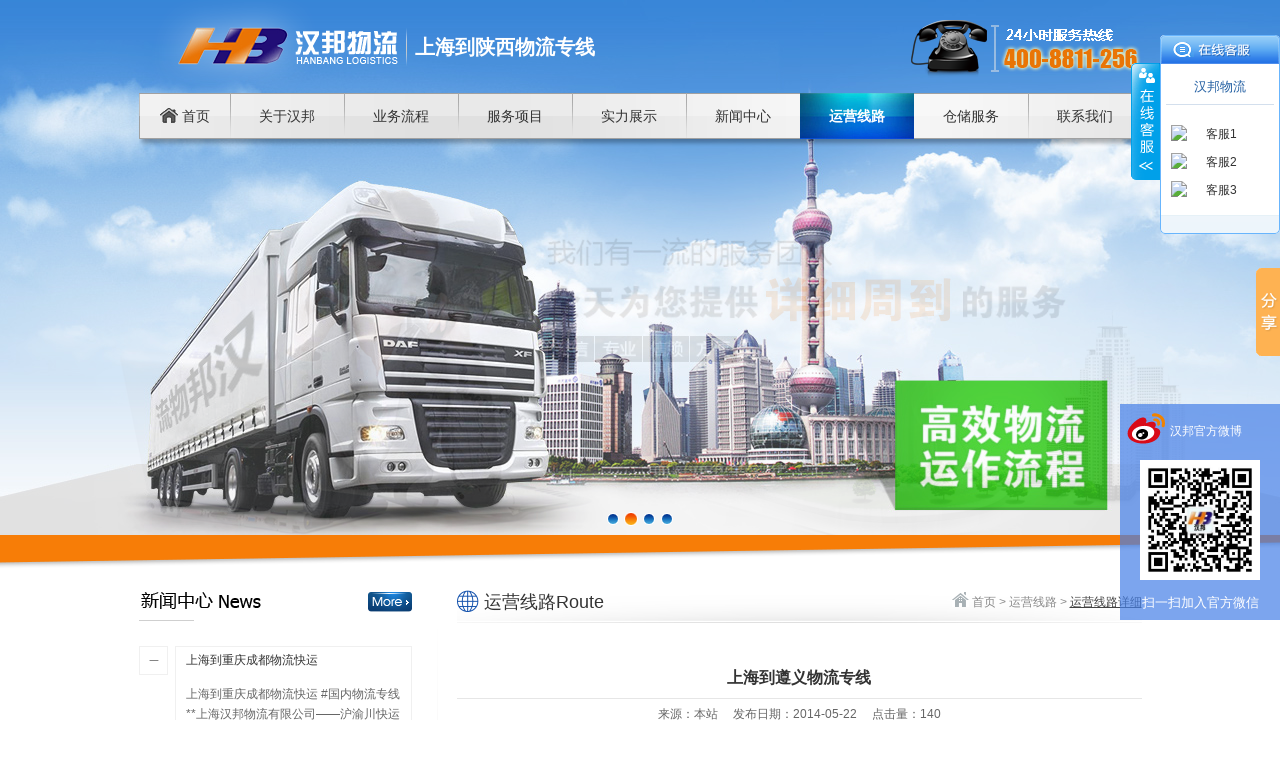

--- FILE ---
content_type: text/html
request_url: http://www.sxhb56.com/route/158ca597-edb0-911e-609c-72567631f30e.shtml
body_size: 4265
content:
<!doctype html>
<html>
<head>
    <meta http-equiv="Content-Type" content="text/html" charset="utf-8">
    <title>上海到遵义物流专线</title>
    <meta name="keywords" content="上海到遵义物流专线" />
    <meta name="description" content="上海到遵义物流专线" />
    <link rel="stylesheet" type="text/css" href="/css/public.css">
    <link rel="stylesheet" type="text/css" href="/css/style.css">

    <script src="/js/jquery-1.8.3.min.js"></script>

    <script src="/js/lst.js"></script>

    <script src="/js/Hits.js" type="text/javascript"></script>

    <!--[if ie]>
<script src="/js/html5.js"></script>
<![endif]-->
</head>
<body>
    <header class="header">
	<div class="header_top">
		<div class="logo"><a href="/index.shtml"><img src="/images/logo.png" alt="上海汉邦物流有限公司" />
</a></div>
		<div class="sitetit">
			<p>上海到陕西物流专线
</p>
		</div>
		<div class="tel"><a href="/contact.shtml"><img src="/images/tel.png" alt="24小时服务热线:400-8811-256" />
</a></div>
	</div>
	
	<nav class="nav">
		<ul>
			<li><a href="/index.shtml"><img src="/images/icon01.png" /> 首页</a></li>
			<li>
				<a href="/about.shtml">关于汉邦</a>
				<div>
					<a href="/about.shtml">公司简介</a>
					<a href="/culture.shtml">企业文化</a>
					<a href="/idea.shtml">公司理念</a>
				</div>
			</li>
			<li><a href="/business.shtml">业务流程</a></li>
			<li><a href="/service.shtml">服务项目</a></li>
			<li><a href="/show.shtml">实力展示</a></li>
			<li><a href="/news/">新闻中心</a></li>
			<li class="now"><a href="/route/">运营线路</a></li>
			<li><a href="/store.shtml">仓储服务</a></li>
			<li><a href="/contact.shtml">联系我们</a></li>
		</ul>
	</nav>
</header>
    <div class="banner">
        <ul id="bannerimgs">
            
        <li><a href="http://www.shhb56.com" >
                <img src="/UpLoadFile/20140522/f5acaff9-94f9-4fd5-b012-e28df96ce9e0.jpg" alt="Banner4" /></a></li>
        
        <li><a href="http://www.shhb56.com" >
                <img src="/UpLoadFile/20140522/7dbbe39e-a7e1-4b15-bc52-5ae2afd8b789.jpg" alt="Banner3" /></a></li>
        
        <li><a href="http://www.shhb56.com" >
                <img src="/UpLoadFile/20140522/262407d5-71c6-4e45-a0b7-4ba943578039.jpg" alt="Banner2" /></a></li>
        
        <li><a href="http://www.shhb56.com" >
                <img src="/UpLoadFile/20140522/e9778c4c-6218-4176-bffb-4414f92f4b8b.jpg" alt="Banner1" /></a></li>
        
        </ul>
        <div id="bannerbtns">
            <span></span><span></span><span></span><span></span>
        </div>
    </div>
    <div class="in_main">
        <aside class="in_l">
		<div class="in_lcon in_lbock">
			<header>
				<a href="/news/"><img src="/images/more.png" /></a>
				<h2><img src="/images/in_lnewstit.png" alt="新闻中心" /></h2>
			</header>
			
			<ul id="h_newslist">
				
			<li>
					<span></span>
					<div>
						<a href="/news/sxhb202501.shtml" class="tit">上海到重庆成都物流快运</a>
						<p>上海到重庆成都物流快运
#国内物流专线 **上海汉邦物流有限公司——沪渝川快运专家，准时直达，省心省...</p>
						<a href="/news/sxhb202501.shtml" class="more">详情>></a>
					</div>
				</li>
			
			<li>
					<span></span>
					<div>
						<a href="/news/shhb20221230.shtml" class="tit">上海到新疆喀什铁路运输（各部门积极服务旅客安全有序出行）</a>
						<p>优质上海到新疆喀什铁路运输，上海至新疆喀什铁路货运公司，一站式上海到新疆喀什铁路运输货运公司，24小时服务热线400-8811-...</p>
						<a href="/news/shhb20221230.shtml" class="more">详情>></a>
					</div>
				</li>
			
			<li>
					<span></span>
					<div>
						<a href="/news/shhb20220508.shtml" class="tit">上海到新疆喀什中铁快运物流公司（央行将推出1000亿元再贷款支持交通运输、物流仓储业融资）</a>
						<p>优质上海到新疆喀什中铁快运物流，上海至新疆喀什中铁快运运输公司，一站式上海到新疆喀什中铁快运物流公司，24小时服务热线400-8...</p>
						<a href="/news/shhb20220508.shtml" class="more">详情>></a>
					</div>
				</li>
			
			</ul>
		</div>
		
		<div class="in_lcon in_lbock">
			<header>
				<h2><img src="/images/in_lcontit.png" alt="联系我们" /></h2>
			</header>
			
			<div class="mc">
				<p>
	服务热线：<img src="/images/h_contel.png" alt="400-8811-256" />
</p>
<p>
	联系电话：021-56488708
</p>
<p>
	手机号码：15901928822
</p>
<p>
	传真号码：021-50721885
</p>
<p>
	电子邮件：hbwl8888@126.com
</p>
<p>
	公司地址：上海市闸北区共和新路3501号
</p>

			</div>
		</div>
	</aside>
        <div class="in_r">
            <div class="location">
                <h2>
                    <img src="/images/icon04.png" />运营线路Route</h2>
                <img src="/images/icon05.png" />&nbsp;<a href="/index.shtml">首页</a>&nbsp;>&nbsp;<a
                    href="/route/">运营线路</a>&nbsp;>&nbsp;<span>运营线路详细</span>
            </div>
            <article class="newshow">
			<h1>上海到遵义物流专线</h1>
			<div class="newshow_date">来源：本站&nbsp;&nbsp;&nbsp;&nbsp;&nbsp;发布日期：2014-05-22&nbsp;&nbsp;&nbsp;&nbsp;&nbsp;点击量：<script type="text/javascript">			                                                                                                                                                                new Hits("25").GetNewsHits()</script></div>
			<p class="t2">
	上海汉邦物流有限公司是经上海市工商、税务和运输部门核准注册成立的，具有独立法人资格的专业性物流公司，主营上海到乌鲁木齐、兰州、拉萨（辐射西北地区）、上海到昆明、贵阳、成都、重庆（辐射西南地区）的运输业务。
</p>
<br />
<p class="t2">
	公司以现代的网络技术和先进的信息化管理手段为依托 
，具有跨地区的综合运作能力，为客户提供门到门的一站式服务，公司配有各种短驳车辆和先进的物流设备凝聚了大批专业物流人才 
，拥有一支精通物流操作的核心团队 ，团队平均年龄28岁，为各类企业提供全方位的物流服务，为个性化客户提供完善的供应链管理服务。
</p>
<br />
<p style="text-align:center;">
	<img src="/images/aboutimg.jpg" /> 
</p>
<br />
<p class="t2">
	公司秉承货物运输安全、准时、快捷、经济的理念，与国内众多知名企业建立了长期的合作关系，让用户获得了较高的满意度，成为上海物流领域现代化管理的优秀骨干企业。
</p>
<br />
<p class="t2">
	我们将以最优质的服务、最优惠的价格，竭诚为您提供安全便捷、称心如意的服务！
</p>
		</article>
            <div class="show_pn">
                <p>
                    <span>上一篇：</span>
                    <a href="/route/d1dce5fe-047f-d086-d688-57a21dfccadc.shtml">上海到贵阳物流专线</a>
                </p>
                <p>
                    <span>下一篇：</span><a href="/route/ea278228-2a86-b117-d612-6593422297fc.shtml">上海到四川物流专线</a></p>
            </div>
            <div class="nsback">
                【<a href="/route/">返回列表</a>】</div>
        </div>
    </div>
    <footer class="footer">
	<div class="ft_mt"></div>
	<div class="ft_main">
		<a href="#" class="backtop"><img src="/images/backtop.png" /></a>
		<p style="overflow:hidden;"><span style="float:right;">技术支持：<a href="http://www.shhbwl.com" target="_blank">上海汉邦物流有限公司</a></span>版权所有&copy;：<a href="http://www.shhb56.com" target="_blank">上海汉邦物流有限公司</a>&nbsp; &nbsp;联系人：文先生 &nbsp; 服务热线：400-8811-256&nbsp;&nbsp;&nbsp;&nbsp;<a href="/line.shtml"><img src="/images/gloableline.png" alt="全国物流专线" /></a> 
<div style="width:300px;margin:0 auto;padding:20px 0;">
	<a target="_blank" href="http://www.beian.gov.cn/portal/registerSystemInfo?recordcode=31010802001637" style="display:inline-block;text-decoration:none;height:20px;line-height:20px;"><img src="" style="float:left;" />
	<p style="float:left;height:20px;line-height:20px;margin:0px 0px 0px 5px;color:#939393;">
		<img src="/UpLoadFile/20170222/70a6aa59-9711-4580-9480-af40f3d9de85.png" alt="" />沪公网安备 31010802001637号
	</p>
</a> 
</div>
</p>
		<p>电话：021-56488708&nbsp;&nbsp;&nbsp;&nbsp;手机：15901928822&nbsp;&nbsp;&nbsp;&nbsp;传真：021-50721885&nbsp;&nbsp;&nbsp;&nbsp;邮箱：hbwl8888@126.com&nbsp;&nbsp;&nbsp;&nbsp;公司地址：上海市闸北区共和新路3501号&nbsp;&nbsp;&nbsp;&nbsp;<span style="white-space:normal;"><a href="http://www.xahb56.com" target="_blank">上海到陕西物流专线</a></span>
</p>
	</div>
</footer>
    <div class="weibo">
        <a target="_blank" href="http://weibo.com/shhbwl" class="weibo01"> <img style="margin-right:5px;vertical-align:-9px;" src="/images/weibo.png" />汉邦官方微博</a> 
<div class="weixin">
	<img src="/UpLoadFile/20150313/b0b0078a-8a97-464d-94b8-9e49c34767af.jpg" width="120" height="120" alt="" /> 
	<p class="txt">
		扫一扫加入官方微信
	</p>
</div>

    </div>
</body>
</html>
<script src="/QQ/ServiceQQ.htm" type="text/javascript"></script><script type="text/javascript">
  var _paq = _paq || [];
  _paq.push(["trackPageView"]);
  _paq.push(["enableLinkTracking"]);

  (function() {
    var u=(("https:" == document.location.protocol) ? "https" : "http") + "://ttotal.trueland.net/";
    _paq.push(["setTrackerUrl", u+"piwik.php"]);
    _paq.push(["setSiteId", "534"]);
    var d=document, g=d.createElement("script"), s=d.getElementsByTagName("script")[0]; g.type="text/javascript";
    g.defer=true; g.async=true; g.src=u+"piwik.js"; s.parentNode.insertBefore(g,s);
  })();
</script>
<!-- Baidu Button BEGIN -->
<script type="text/javascript" id="bdshare_js" data="type=slide&amp;img=0&amp;pos=right&amp;uid=4347684" ></script>
<script type="text/javascript" id="bdshell_js"></script>
<script type="text/javascript">
document.getElementById("bdshell_js").src = "http://bdimg.share.baidu.com/static/js/shell_v2.js?cdnversion=" + Math.ceil(new Date()/3600000);
</script>
<!-- Baidu Button END -->


--- FILE ---
content_type: text/html
request_url: http://www.sxhb56.com/QQ/ServiceQQ.htm
body_size: 1304
content:
document.write("<link href='/QQ/Style1/css/style.css' rel='stylesheet' type='text/css' />");

document.write("      <div id='floatbox'>        <div class='content-box'>            <div class='qq-top'>            </div>            <div class='qq-center'>    ");

document.write("      <h3>汉邦物流</h3>      <ul>    ");

document.write("      <li>        <span>          <a href='http://wpa.qq.com/msgrd?v=3&amp;uin=2880187508&amp;site=hanbang29544.siteconfirm.com&amp;menu=yes' target='_blank'><img src='http://wpa.qq.com/pa?p=1:2880187508:4' border='0' alt='客服1' /></a>        </span>        <a href='http://wpa.qq.com/msgrd?v=3&amp;uin=2880187508&amp;site=hanbang29544.siteconfirm.com&amp;menu=yes' target='_blank'>客服1</a>      </li>    ");

document.write("      <li>        <span>          <a href='http://wpa.qq.com/msgrd?v=3&amp;uin=2880187501&amp;site=hanbang29544.siteconfirm.com&amp;menu=yes' target='_blank'><img src='http://wpa.qq.com/pa?p=1:2880187501:4' border='0' alt='客服2' /></a>        </span>        <a href='http://wpa.qq.com/msgrd?v=3&amp;uin=2880187501&amp;site=hanbang29544.siteconfirm.com&amp;menu=yes' target='_blank'>客服2</a>      </li>    ");

document.write("      <li>        <span>          <a href='http://wpa.qq.com/msgrd?v=3&amp;uin=2880187500&amp;site=hanbang29544.siteconfirm.com&amp;menu=yes' target='_blank'><img src='http://wpa.qq.com/pa?p=1:2880187500:4' border='0' alt='客服3' /></a>        </span>        <a href='http://wpa.qq.com/msgrd?v=3&amp;uin=2880187500&amp;site=hanbang29544.siteconfirm.com&amp;menu=yes' target='_blank'>客服3</a>      </li>    ");

document.write("      </ul>    ");

document.write("            </div>            <div class='qq-bottom'></div>        </div>        <div class='QQ_close'>        </div>    </div>    ");

(function($) {

    $.fn.qqFloat = function(options) {

        var opts = $.extend({}, $.fn.qqFloat.defaults, options);

        var hiddenObj = $(opts.hiddenObj, $(this));

        var showObj = $(opts.showObj, $(this));

        var tips = $(this)[0];

        var theTop = parseInt(opts.defaultY)/*����Ĭ�ϸ߶�,Խ��Խ����*/;

        var old = theTop;

        $(this).css("top", parseInt(opts.defaultY));

        $(this).css(opts.leftOrRight, parseInt(opts.defaultX));

        showObj.css(opts.leftOrRight, parseInt(opts.defaultX));

        return this.each(function() {
            hiddenObj.mouseenter(function() {
                $(this).hide();

                showObj.show();
            });
            showObj.mouseleave(function() {
                $(this).hide();

                hiddenObj.show();
            });
            function moveTips() {
                var tt = 50;

                if (window.innerHeight) {
                    pos = window.pageYOffset;
                }
                else if (document.documentElement && document.documentElement.scrollTop) {

                    pos = document.documentElement.scrollTop;
                }
                else if (document.body) {

                    pos = document.body.scrollTop;
                }

                pos = pos - tips.offsetTop + theTop;

                pos = tips.offsetTop + pos / 10;

                if (pos < theTop) pos = theTop;

                if (pos != old) {

                    tips.style.top = pos + "px";

                    tt = 10;
                }

                old = pos;

                setTimeout(moveTips, tt);
            }

            moveTips();

        });
    };


    $.fn.qqFloat.defaults = {
        hiddenObj: '.qqonline',
        showObj: '.qqInfo',
        defaultY: '100',
        defaultX: '0',
        leftOrRight: 'right'
    };

})(jQuery);

jQuery(document).ready(function() {
    $("#floatbox").qqFloat({ leftOrRight: "right", defaultY: 35 });

    jQuery('.QQ_close').click(function() {
        var width = jQuery('.content-box').width();
        if (width == 0) {
            jQuery("#floatbox").css("width", "151px");
            jQuery('.content-box').animate({ width: 120 }, 500);
        } else {
        jQuery('.content-box').animate({ width: 0 }, 500, function() { jQuery("#floatbox").css("width", "31px"); });
        }
    });
})


--- FILE ---
content_type: text/css
request_url: http://www.sxhb56.com/css/style.css
body_size: 3262
content:
@charset "utf-8";
/* CSS Document */
/*404*/
.div404{text-align:center; margin:0px auto; width:1000px; background:url(../images/error404.jpg) center no-repeat; height:650px; overflow:hidden; position:relative; z-index:1;}
.div404>a{position:absolute; width:139px; height:53px; top:411px; right:339px;}
.div404 p a{margin-left:10px; font-size:16px;}

/*layout*/
.header{position:absolute; z-index:2; top:0; left:0; width:100%; min-width:1003px;}
.header_top{width:1003px; margin:0 auto; overflow:hidden;}
.logo{float:left;}
.sitetit{float:left; font-size:20px; color:#fff; height:45px; line-height:45px; background:url(../images/line03.png) 0 0 no-repeat; font-weight:bold; padding-left:9px; margin-top:25px;}
.tel{float:right; margin-top:20px;}
.banner{background:url(../images/hengfu.png) center bottom no-repeat; padding-bottom:37px; min-width:1003px;}
#bannerimgs{position:relative; z-index:1; width:100%; height:535px; overflow:hidden;}
#bannerimgs li{position:absolute; left:0; top:0; left:50%; margin-left:-800px; display:none;}
#bannerimgs li:first-child{display:block;}
#bannerbtns{position:absolute; width:100%; z-index:2; top:510px; text-align:center; min-width:1003px;}
#bannerbtns span{display:inline-block; width:18px; height:18px; cursor:pointer; background:url(../images/pointer01.png) center no-repeat;}
#bannerbtns span.chos{background:url(../images/pointer02.png) center no-repeat;}

.nav{width:1003px; margin:0 auto;}
.nav ul{width:1010px; background:url(../images/navbg.png) 0 0 no-repeat; height:54px;}
.nav ul li{float:left; position:relative; z-index:1; background:url(../images/line01.png) 0 0 no-repeat; width:114px; text-align:center; height:46px; line-height:46px;}
.nav ul li>a{display:block; font-size:14px; color:#333;}
.nav ul li:first-child{background:none; width:90px; margin-left:1px;}
.nav ul li.now{background:url(../images/navhv.jpg) center top no-repeat;}
.nav ul li.now+li{background:none;}
.nav ul li:hover>a{color:#fa8608; font-weight:bold;}
.nav ul li.now>a{color:#fff; font-weight:bold;}
.nav ul li>a img{vertical-align:text-bottom;}
.nav ul li div{position:absolute; left:0; top:46px; width:100%; background:url(../images/blue_opacity80.png); display:none;}
.nav ul li div a{display:block; margin:0 5px; border-top:1px dotted #3887fd; color:#fff;}
.nav ul li div a:first-child{border:none;}
.nav ul li div a:hover{font-weight:bold;}
.nav ul li:hover div{display:block;}

.footer{background:#113d84; min-width:1003px; margin-top:30px;}
.ft_mt{background:url(../images/footerbg.jpg) center top no-repeat #fff; height:21px;}
.ft_main{width:1003px; margin:0 auto; padding:15px 0 10px; position:relative; z-index:1; line-height:20px; color:#fff;}
.ft_main a{color:#fff;}
.ft_main a:hover{color:#ff0;}
.backtop img{position:absolute; right:-75px; top:-48px;}



/*index*/
.h_block1{background:url(../images/hblockbg1.png) left bottom repeat-x; padding-bottom:35px; margin-top:10px;}
.h_secbox{width:1003px; margin:0 auto; *zoom:1;}
.h_secbox:after{display:block; height:0; visibility:hidden; clear:both; content:'/20'; font-size:0; line-height:0;}
.h_secbox section header,.in_lbock header{overflow:hidden; padding:10px 0 25px;}
.h_secbox section header a,.in_lbock header a{float:right;}
.h_about{float:left; width:640px;}
.h_about .img{float:left; width:277px; height:208px; border:1px solid #eee;}
.h_about .txt{float:right; width:350px; line-height:24px; height:192px; overflow:hidden;}

.h_news{float:right; width:320px;}
#h_newslist{height:220px;}
#h_newslist li{overflow:hidden; margin-top:8px;}
#h_newslist li:first-child{margin-top:0;}
#h_newslist li span{float:left; width:27px; height:27px; border:1px solid #f0f0f0; background:url(../images/icon02.png) center no-repeat; cursor:pointer;}
#h_newslist li span.show{background:url(../images/icon03.png) center no-repeat;}
#h_newslist li div{margin-left:36px; padding:0 10px; border:1px solid #f0f0f0; overflow:hidden; height:27px;}
#h_newslist li a.tit{display:inline-block; height:27px; max-width:85%; line-height:27px; overflow:hidden; text-overflow:ellipsis; white-space:nowrap;}
#h_newslist li p{margin-top:7px; line-height:20px; color:#666; overflow:hidden; height:60px;}
#h_newslist li a.more{display:block; width:58px; height:19px; line-height:19px; text-align:center; background:#aaa; color:#fff; margin-top:15px;}
#h_newslist li:hover a.more{background:#104fab;}
#h_newslist li:hover a.tit{font-weight:bold; color:#104fab;}

.h_block2{margin-top:15px;}
.h_route{float:left; width:640px;}
.h_route ul li{overflow:hidden; border-top:1px dotted #c4c4c4; padding:15px 0;}
.h_route ul li:first-child{padding-top:0; border:none;}
.h_route ul li div{float:right; width:525px; color:#666;}
.h_route ul li div p.tit{overflow:hidden; height:27px; line-height:27px;}
.h_route ul li div p.tit span{float:right;}
.h_route ul li div p.tit a{display:inline-block; max-width:85%; overflow:hidden; white-space:nowrap; text-overflow:ellipsis; font-size:14px; font-weight:bold; color:#113d84;}
.h_route ul li div p.tit a:hover{text-decoration:underline;}
.h_route ul li div p.txt{height:36px; line-height:18px; overflow:hidden;}
.h_route ul li a.jzimg{width:104px; height:62px; border:1px solid #cbcbcb; *font-size:54px;}

.h_contact{float:right; width:320px;}
.h_contact .mc,.in_lcon .mc{padding:30px 15px 0; height:220px; border-top:2px solid #093b6f; background:url(../images/h_contactbg.jpg) 0 0 no-repeat; box-shadow:0 5px 5px #f0f0f0; line-height:35px;}

.h_block3{margin-top:25px; background:url(../images/h_blockbg3.png) 0 0 repeat-x; padding-top:15px;}
#h_showscr{width:100%; overflow:hidden; height:230px;}
#h_showscr ul{width:10000px;}
#h_showscr ul li,.showlist ul li{float:left; background:url(../images/h_showlibg.png) center bottom no-repeat; padding-bottom:18px; margin-right:32px;}
#h_showscr ul li a.jzimg,.showlist ul li span.jzimg{width:311px; height:204px; *font-size:183px; border:1px solid #e0e0e0; border-radius:7px;}
.h_flink .mt{background:url(../images/flinktop.png) 0 0 no-repeat; height:5px;}
.h_flink .mb{background:url(../images/flinkbot.png) 0 0 no-repeat; height:5px;}
.h_flink .mc{background:url(../images/flinkmid.png) 0 0 repeat-y; padding:8px 0 5px; line-height:22px;}
.h_flink .mc a{display:inline-block; margin-left:15px; vertical-align:middle; font-family:'Microsoft Yahei'; color:#666;}
.h_flink .mc a:hover{color:#104fab; text-decoration:underline;}

/*inside*/
.in_main{width:1003px; margin:10px auto 0; *zoom:1; background:url(../images/line02.png) 296px 47px no-repeat;}
.in_main:after{display:block; visibility:hidden; height:0; line-height:0; font-size:0; content:'/20'; clear:both;}
.in_l{float:left; width:273px;}
.in_lnav{background:url(../images/in_lnavmid.jpg) 0 0 repeat-y; width:280px; margin-bottom:20px;}
.in_lnav .con{background:url(../images/in_lnavtop.jpg) 0 0 no-repeat; padding-top:8px;}
.in_lnav .con .tit{height:48px; line-height:48px; color:#fff; font-size:18px; text-indent:22px; overflow:hidden;}
.in_lnav .con ul{width:273px; padding-bottom:20px;}
.in_lnav .con ul li{height:31px; line-height:31px;}
.in_lnav .con ul li a{ display:inline-block; margin-left:33px; color:#fff; font-size:14px; max-width:85%; overflow:hidden; text-overflow:ellipsis; white-space:nowrap;}
.in_lnav .con ul li a:hover{color:#ff0;}
.in_lnav .con ul li.now{background:url(../images/in_lnavhv.png); margin:0 0 -9px -6px; padding:0 0 9px 6px;}
.in_lnav .con ul li.now a{display:block; max-width:100%; color:#fff; margin-left:0; text-indent:33px;}
.in_lnav .mb{background:url(../images/in_lnavbot.jpg) 0 0 no-repeat; height:12px;}
.in_lnews,.in_lcon{margin-bottom:20px;}
.in_lcon .mc{background:url(../images/in_lconbg.png) 0 0 no-repeat; border-top:2px solid #093a6e; padding-top:20px; margin-top:-8px;}

.in_r{float:right; width:685px;}
.location{background:url(../images/locationbg.png) left bottom no-repeat; height:41px; line-height:41px; text-align:right; overflow:hidden; color:#898989;}
.location h2{float:left; margin-right:50px; max-width:300px; color:#333; font-weight:normal;}
.location h2 img{vertical-align:text-bottom; margin-right:5px;}
.location>img{vertical-align:-1px;}
.location a{color:#898989;}
.location a:hover{color:#104fab;}
.location span{color:#434343; text-decoration:underline;}

#in_lroute{border:1px solid #e0e0e0; height:250px; overflow:hidden; border-top:2px solid #093A6E; margin-top:-10px;}
#in_lroute ul{width:85%; margin-left:5%;}
#in_lroute li{height:35px; line-height:35px; background:url(../images/lip.jpg) no-repeat 13px 13px; text-indent:28px; border-bottom:1px dashed #CAD6F2; overflow:hidden}

/*weibo*/
.weibo{position:fixed; z-index:9; width:146px; bottom:100px; right:0; background:url(../images/png.png); padding:0px 7px;}
a.weibo01{display:block; padding-top:9px; line-height:25px; height:40px; background:url(../images/png2.png) left bottom repeat-x; color:#fff; font-family:Simsun;}
a.weibo01:hover{color:#104FAB;text-decoration:underline}
.weixin{overflow:hidden; padding:7px 0px; text-align:center;}
.weixin p.txt{color:#fff; font-size:13px; line-height:21px; margin-top:12px;}

/*about*/
.about{line-height:26px; margin-top:25px;}

/*culture*/
.culture{padding:15px 0 0 50px;}
.culture p.tit{font-weight:bold; font-size:16px; color:#1C67B1; margin:20px 0 10px;}
.culture p.txt{line-height:18px; font-size:14px; margin-bottom:15px;}


/*show*/
.showlist{padding-top:20px;}
.showlist ul{overflow:hidden; width:120%;}
.showlist ul li{margin-top:30px; margin-right:50px;}

/*route*/
.zhuanxian{margin-left:38px; margin-top:20px; overflow:hidden;}
.zhuanxian li{float:left; margin-right:100px; background:url(../images/tu33.gif) no-repeat 2px 10px; text-indent:20px; height:30px; overflow:hidden; line-height:30px; border-bottom:#DDD dashed 1px;  width:220px;}	

/*news*/
#newslist{padding:10px 0; border-bottom:1px solid #e5e5e5; margin-top:20px;}
#newslist li{height:35px; line-height:35px; overflow:hidden; *margin-bottom:-3px; padding:0 17px 0 43px; background:url(../images/ponit03.png) 13px 15px no-repeat;}
#newslist li span{float:right; color:#8b8b8b;}
#newslist li a{display:inline-block; max-width:380px; overflow:hidden; text-overflow:ellipsis; white-space:nowrap;}
#newslist li.even{background:url(../images/ponit03.png) 13px 15px no-repeat #efefef;}

.page{padding-top:35px; text-align:center;}
.page a{display:inline-block; vertical-align:middle; margin:0 2px; border:1px solid #ccc; padding:0 7px; line-height:20px; height:20px;}
.page a.cpb,.page a:hover{color:#fff; border:1px solid #003591; background:#104fab;}

/*newshow*/
.newshow{margin-top:35px; line-height:30px;}
.newshow h1{text-align:center; padding:0 50px; line-height:40px; font-size:16px;}
.newshow_date{text-align:center; border-top:1px solid #e6e6e6; line-height:30px; margin-bottom:20px; color:#666;}
.show_pn{padding-top:12px; border-top:1px solid #e5e5e5; margin-top:10px; color:#888; line-height:24px;}
.show_pn p{overflow:hidden;}
.show_pn p span{float:left;}
.show_pn a{color:#888; display:inline-block; max-width:80%; overflow:hidden; text-overflow:ellipsis; white-space:nowrap;}
.show_pn a:hover{color:#104fab; font-weight:bold;}
.nsback{border-bottom:1px dotted #ccc; border-top:1px dotted #ccc; line-height:31px; margin-top:20px; text-align:right; font-weight:bold; color:#c8c8c8;}

/*line*/
.line{background:url(../images/linemid.jpg) repeat-y; margin-top:25px;}
.line ul{overflow:hidden; background:url(../images/linetop.jpg) 0 0 no-repeat; padding:20px 0 20px 25px;} 
.line li{ float:left; margin-right:10px; height:36px; line-height:36px; width:210px; overflow:hidden;}
.line li a:hover{text-decoration:underline;}
.line .bot{background:url(../images/linebot.jpg) 0 0 no-repeat; height:5px;}

/*service*/
.ny_service{margin-left:10px; margin-right:10px; color:#666;}
.ny_service p.tit{color:#10397b; font-size:14px;height:30px; line-height:30px; font-weight:bold;}

/*business*/
.ny_business{margin:0px 10px 0 10px;}
.ny_business table{border-top:1px solid #ccc;border-left:1px solid #ccc; width:656px; color:#555}
.ny_business table tr td,.ny_business table tr th{border-bottom:1px solid #ccc;border-right:1px solid #ccc;font-weight:normal;}
.ny_business table tr.even{background:#e9f0fb;}
.ny_business table th{width:80px; padding-left:20px; text-align:left;}
.ny_business table td{padding-left:15px; padding-top:10px; padding-bottom:10px; display:block; line-height:22px;}


--- FILE ---
content_type: text/css
request_url: http://www.sxhb56.com/QQ/Style1/css/style.css
body_size: 661
content:
@charset "utf-8";
/******************qq*******************/
.clearit{clear:both;}
#floatbox{width:auto;position:absolute; width:151px; right:0; top:120px; z-index:9999; overflow:hidden; }
.content-box{float:right; width:120px; }
.qq-top { width:120px; height:29px; background:url(../images/qq_top.png) no-repeat;}
.qq-center {  width:108px; padding-left:5px;background:#fff; padding-right:5px; border-left:#68B5FD solid 1px;border-right:#68B5FD solid 1px; padding-top:5px;}
.qq-bottom { width:120px; height:20px; line-height:20px; text-align:center; color:#4B7FD5;  background:url(../images/qq_bottom.png) no-repeat;}
.content-box h3{font-size:13px; font-family:microsoft yahei; color:#2460A3;line-height:35px; border-bottom:#D3DFED solid 1px; font-weight:normal;  text-align:center;}
.content-box h4{font-size:13px; font-family:microsoft yahei; line-height:30px; border-bottom:#EFEFEF solid 1px; font-weight:normal; color:#000; text-align:center;}
.content-box p{font-size:14px; font-family:microsoft yahei; color:#D60101;  text-indent:12px; font-weight:normal; line-height:30px; }
.content-box ul{width:108px; margin:0 auto; padding-top:15px; padding-bottom:10px;}
.content-box li{list-style:none; line-height:28px; height:28px; overflow:hidden; width:98px; padding-left:5px; padding-right:5px;}
.content-box li span a{width:25px;  float:left; text-align:right; padding-top:5px; margin-right:10px;}
.QQ_close{float:right; width:29px; height:117px; background:url(../images/qq_left.png) no-repeat; margin-top:28px; cursor:pointer;}

--- FILE ---
content_type: application/javascript
request_url: http://www.sxhb56.com/js/lst.js
body_size: 908
content:
$(document).ready(function(e) {
	
//banner
	banner($('#bannerimgs li'),$('#bannerbtns span'));

//首页实力展示
	wfscr($('#h_showscr ul'),3,13);

//首页新闻
	(function(){
		var btn=$('#h_newslist li span');
		
		btn.click(function(){
			btn.removeClass('show').siblings('div').animate({height:27},500);
			$(this).addClass('show').siblings('div').stop().animate({height:142},500);	
		})
		
		$('#h_newslist li:first span').trigger('click');
	})();
	
//新闻中心
	$('#newslist li:even').addClass('even');	
	
//左侧路线滚动
	(function(){
		var scrul=$('#in_lroute ul');
		var l=scrul.children("li").length;				
		if(l<=7){
			return false;
		}	
		var w=scrul.children("li").outerHeight(true)*l;	
		var n=0;
		scrul.children("li:lt(7)").clone().appendTo(scrul);
		var timer=setInterval(yundong,15);
		
		scrul.hover(function(){
			clearInterval(timer);
		},function(){
			timer=setInterval(yundong,15);
		});
		
		function yundong(){
			scrul.css('marginTop',n-=1);
			if(n<-w){				
				n=0;
			}
		}	
	})();
});

function banner(tab,btn){
	var n=0;
	var timer=setInterval(nextf,5000);
	
	btn.eq(0).addClass('chos');
	
	btn.hover(function(){
		clearInterval(timer);
		n=$(this).index();
		tab.eq(n).stop(true,true).fadeIn(1000).siblings().stop(true,true).fadeOut(1000);
		btn.eq(n).addClass('chos').siblings().removeClass('chos');	
	},function(){
		timer=setInterval(nextf,5000);
	});
	
	tab.hover(function(){
		clearInterval(timer);
	},function(){
		timer=setInterval(nextf,5000);
	})
	
	function nextf(){
		n=n+1>=tab.length?0:n+1;
		tab.eq(n).fadeIn(1000).siblings().fadeOut(1000);
		btn.eq(n).addClass('chos').siblings().removeClass('chos');
	}
}

function wfscr(scrul,num,sudu){
	var l=scrul.children("li").length;				
	if(l<=num){
		return false;
	}	
	var w=scrul.children("li").outerWidth(true)*l;	
	var n=0;
	var timer=setInterval(yundong,sudu);
	
	scrul.width(2*w);	
	
	scrul.children("li").each(function(index,e){
		if(index>=num){
			return false;	
		}
		$(this).clone().appendTo(scrul);	
	});	
	
	scrul.hover(function(){
		clearInterval(timer);
	},function(){
		timer=setInterval(yundong,sudu);
	});
	
	function yundong(){
		scrul.css('marginLeft',n-=1);
		if(n<-w){				
			n=0;
		}
	}		
}


--- FILE ---
content_type: application/javascript
request_url: http://www.sxhb56.com/js/Hits.js
body_size: 417
content:
var Hits = function (id) {
    this.ID = id;
    this.type = "GetNewsHits()";
    this.CallMethod = "GetNewsHits()";
    
}
Hits.prototype = {
    GetNewsHits: function () {
        this.type = "GetNewsHits()";
        this.CallMethod = "GetNewsHits()";
        this.GetHitsAjax();
    },
    GetProductHits: function () {
        this.type = "GetProductHits()";
        this.CallMethod = "GetProductHits()";
        this.GetHitsAjax();
    },
    GetDownLoadHits: function () {
        this.type = "GetDownLoadHits()";
        this.CallMethod = "GetDownLoadHits()";
        this.GetHitsAjax();
    },
    GetHitsAjax: function () {
        $.ajax({
            type: "POST",
            url: "/AjaxFile/GetHits.ashx",
            async: false,
            data: {
                type: this.type,
                CallMethod: this.CallMethod,
                ID: this.ID
            },
            success: function (data) {
                html = data;
            }
        });
        return document.write(html);
    }
}
 //页面用法：new Hits.GetNewsHits(ReplaceModelID);